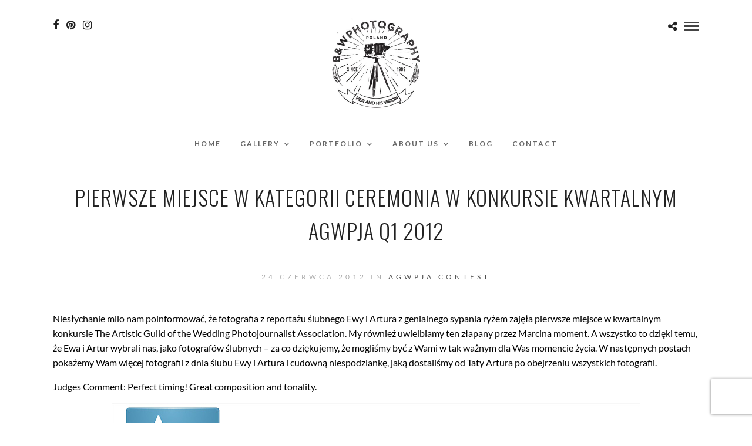

--- FILE ---
content_type: text/html; charset=UTF-8
request_url: https://bwphotography.pl/pierwsze-miejsce-w-kategorii-ceremonia-w-konkursie-kwartalnym-agwpja-q1-2012/
body_size: 15772
content:
<!DOCTYPE html>
<html lang="pl-PL"  data-menu="Lato">
<head>
<meta charset="UTF-8" />

<meta name="viewport" content="width=device-width, initial-scale=1, maximum-scale=1" />

<meta name="format-detection" content="telephone=no">

<link rel="profile" href="http://gmpg.org/xfn/11" />
<link rel="pingback" href="https://bwphotography.pl/xmlrpc.php" />

		<link rel="shortcut icon" href="https://bwphotography.pl/wp-content/uploads/2016/03/cropped-logo-1.jpg" />
 

<meta name='robots' content='index, follow, max-image-preview:large, max-snippet:-1, max-video-preview:-1' />

	<!-- This site is optimized with the Yoast SEO plugin v19.13 - https://yoast.com/wordpress/plugins/seo/ -->
	<title>PIERWSZE MIEJSCE W KATEGORII CEREMONIA W KONKURSIE KWARTALNYM AGWPJA Q1 2012 - Bwphotography</title>
	<link rel="canonical" href="https://bwphotography.pl/pierwsze-miejsce-w-kategorii-ceremonia-w-konkursie-kwartalnym-agwpja-q1-2012/" />
	<meta property="og:locale" content="pl_PL" />
	<meta property="og:type" content="article" />
	<meta property="og:title" content="PIERWSZE MIEJSCE W KATEGORII CEREMONIA W KONKURSIE KWARTALNYM AGWPJA Q1 2012 - Bwphotography" />
	<meta property="og:description" content="Niesłychanie milo nam poinformować, że fotografia z reportażu ślubnego Ewy i Artura z genialnego sypania ryżem zajęła pierwsze miejsce w kwartalnym konkursie The Artistic Guild of the Wedding Photojournalist Association. My również uwielbiamy ten złapany przez Marcina moment. A wszystko [&hellip;]" />
	<meta property="og:url" content="https://bwphotography.pl/pierwsze-miejsce-w-kategorii-ceremonia-w-konkursie-kwartalnym-agwpja-q1-2012/" />
	<meta property="og:site_name" content="Bwphotography" />
	<meta property="article:published_time" content="2012-06-24T12:06:27+00:00" />
	<meta property="article:modified_time" content="2016-03-16T19:47:31+00:00" />
	<meta property="og:image" content="http://www.bwphotography.pl/blog/wp-content/uploads/2012/06/1-miejsce-marcin-labedzki-agwpja.jpg" />
	<meta name="author" content="admin" />
	<meta name="twitter:card" content="summary_large_image" />
	<meta name="twitter:label1" content="Napisane przez" />
	<meta name="twitter:data1" content="admin" />
	<meta name="twitter:label2" content="Szacowany czas czytania" />
	<meta name="twitter:data2" content="1 minuta" />
	<script type="application/ld+json" class="yoast-schema-graph">{"@context":"https://schema.org","@graph":[{"@type":"Article","@id":"https://bwphotography.pl/pierwsze-miejsce-w-kategorii-ceremonia-w-konkursie-kwartalnym-agwpja-q1-2012/#article","isPartOf":{"@id":"https://bwphotography.pl/pierwsze-miejsce-w-kategorii-ceremonia-w-konkursie-kwartalnym-agwpja-q1-2012/"},"author":{"name":"admin","@id":"https://bwphotography.pl/#/schema/person/d87507254eb35795dbb02c27dcdb6e80"},"headline":"PIERWSZE MIEJSCE W KATEGORII CEREMONIA W KONKURSIE KWARTALNYM AGWPJA Q1 2012","datePublished":"2012-06-24T12:06:27+00:00","dateModified":"2016-03-16T19:47:31+00:00","mainEntityOfPage":{"@id":"https://bwphotography.pl/pierwsze-miejsce-w-kategorii-ceremonia-w-konkursie-kwartalnym-agwpja-q1-2012/"},"wordCount":125,"commentCount":2,"publisher":{"@id":"https://bwphotography.pl/#organization"},"image":{"@id":"https://bwphotography.pl/pierwsze-miejsce-w-kategorii-ceremonia-w-konkursie-kwartalnym-agwpja-q1-2012/#primaryimage"},"thumbnailUrl":"http://www.bwphotography.pl/blog/wp-content/uploads/2012/06/1-miejsce-marcin-labedzki-agwpja.jpg","keywords":["1 MIEJSCE","After-Wedding-Session","After-Wedding-Shoot","AGWPJA","Ania Łabędzka","Anna i Marcin Łabędzcy","artystyczna fotografia ślubna","artystyczny plener ślubny","B&amp;W wedding photography","Best Poland wedding photographer","best wedding photographer","ceremony","destination wedding","destination wedding photography","exclusive wedding photography","FIRST PLACE","fotografia ślubna","gdańsk","Gdańsk wedding","Gdansk wedding photographer","kreatywna fotografia ślubna","Marcin Łabędzki","najlepszy fotograf ślubny w Gdańsku","najlepszy fotograf ślubny w Sopocie","najlepszy fotograf ślubny wg agwpja","najlepszy ślubny fotograf w Polsce","najlepszy ślubny fotograf w Trójmieście","plener ślubny","plenery ślubne","Poland weddings","polish wedding","Polish wedding photographer","portrait wedding photo session","sesja kreatywna","the Artistic Guild of the Wedding Photojournalist Association","top wedding photographer","Wedding","wedding in Poland","wedding photography","wedding photography in Poland","wedding session","wedding shot","WPJA"],"articleSection":["AGWPJA","CONTEST"],"inLanguage":"pl-PL","potentialAction":[{"@type":"CommentAction","name":"Comment","target":["https://bwphotography.pl/pierwsze-miejsce-w-kategorii-ceremonia-w-konkursie-kwartalnym-agwpja-q1-2012/#respond"]}]},{"@type":"WebPage","@id":"https://bwphotography.pl/pierwsze-miejsce-w-kategorii-ceremonia-w-konkursie-kwartalnym-agwpja-q1-2012/","url":"https://bwphotography.pl/pierwsze-miejsce-w-kategorii-ceremonia-w-konkursie-kwartalnym-agwpja-q1-2012/","name":"PIERWSZE MIEJSCE W KATEGORII CEREMONIA W KONKURSIE KWARTALNYM AGWPJA Q1 2012 - Bwphotography","isPartOf":{"@id":"https://bwphotography.pl/#website"},"primaryImageOfPage":{"@id":"https://bwphotography.pl/pierwsze-miejsce-w-kategorii-ceremonia-w-konkursie-kwartalnym-agwpja-q1-2012/#primaryimage"},"image":{"@id":"https://bwphotography.pl/pierwsze-miejsce-w-kategorii-ceremonia-w-konkursie-kwartalnym-agwpja-q1-2012/#primaryimage"},"thumbnailUrl":"http://www.bwphotography.pl/blog/wp-content/uploads/2012/06/1-miejsce-marcin-labedzki-agwpja.jpg","datePublished":"2012-06-24T12:06:27+00:00","dateModified":"2016-03-16T19:47:31+00:00","breadcrumb":{"@id":"https://bwphotography.pl/pierwsze-miejsce-w-kategorii-ceremonia-w-konkursie-kwartalnym-agwpja-q1-2012/#breadcrumb"},"inLanguage":"pl-PL","potentialAction":[{"@type":"ReadAction","target":["https://bwphotography.pl/pierwsze-miejsce-w-kategorii-ceremonia-w-konkursie-kwartalnym-agwpja-q1-2012/"]}]},{"@type":"ImageObject","inLanguage":"pl-PL","@id":"https://bwphotography.pl/pierwsze-miejsce-w-kategorii-ceremonia-w-konkursie-kwartalnym-agwpja-q1-2012/#primaryimage","url":"http://www.bwphotography.pl/blog/wp-content/uploads/2012/06/1-miejsce-marcin-labedzki-agwpja.jpg","contentUrl":"http://www.bwphotography.pl/blog/wp-content/uploads/2012/06/1-miejsce-marcin-labedzki-agwpja.jpg"},{"@type":"BreadcrumbList","@id":"https://bwphotography.pl/pierwsze-miejsce-w-kategorii-ceremonia-w-konkursie-kwartalnym-agwpja-q1-2012/#breadcrumb","itemListElement":[{"@type":"ListItem","position":1,"name":"Strona główna","item":"https://bwphotography.pl/"},{"@type":"ListItem","position":2,"name":"PIERWSZE MIEJSCE W KATEGORII CEREMONIA W KONKURSIE KWARTALNYM AGWPJA Q1 2012"}]},{"@type":"WebSite","@id":"https://bwphotography.pl/#website","url":"https://bwphotography.pl/","name":"Bwphotography","description":"Fotografia Ślubna","publisher":{"@id":"https://bwphotography.pl/#organization"},"potentialAction":[{"@type":"SearchAction","target":{"@type":"EntryPoint","urlTemplate":"https://bwphotography.pl/?s={search_term_string}"},"query-input":"required name=search_term_string"}],"inLanguage":"pl-PL"},{"@type":"Organization","@id":"https://bwphotography.pl/#organization","name":"Bwphotography","url":"https://bwphotography.pl/","logo":{"@type":"ImageObject","inLanguage":"pl-PL","@id":"https://bwphotography.pl/#/schema/logo/image/","url":"https://bwphotography.pl/wp-content/uploads/2016/03/logo-1.jpg","contentUrl":"https://bwphotography.pl/wp-content/uploads/2016/03/logo-1.jpg","width":300,"height":310,"caption":"Bwphotography"},"image":{"@id":"https://bwphotography.pl/#/schema/logo/image/"}},{"@type":"Person","@id":"https://bwphotography.pl/#/schema/person/d87507254eb35795dbb02c27dcdb6e80","name":"admin","image":{"@type":"ImageObject","inLanguage":"pl-PL","@id":"https://bwphotography.pl/#/schema/person/image/","url":"https://secure.gravatar.com/avatar/581cafdf0f9e8d5f14bfb644bf3798005d4a4ecc8fd1f7c39648e21f5b0fe89a?s=96&d=mm&r=g","contentUrl":"https://secure.gravatar.com/avatar/581cafdf0f9e8d5f14bfb644bf3798005d4a4ecc8fd1f7c39648e21f5b0fe89a?s=96&d=mm&r=g","caption":"admin"},"url":"https://bwphotography.pl/author/admin/"}]}</script>
	<!-- / Yoast SEO plugin. -->


<link rel='dns-prefetch' href='//fonts.googleapis.com' />
<link rel="alternate" type="application/rss+xml" title="Bwphotography &raquo; Kanał z wpisami" href="https://bwphotography.pl/feed/" />
<link rel="alternate" type="application/rss+xml" title="Bwphotography &raquo; Kanał z komentarzami" href="https://bwphotography.pl/comments/feed/" />
<link rel="alternate" type="application/rss+xml" title="Bwphotography &raquo; PIERWSZE MIEJSCE W KATEGORII CEREMONIA W KONKURSIE KWARTALNYM AGWPJA Q1 2012 Kanał z komentarzami" href="https://bwphotography.pl/pierwsze-miejsce-w-kategorii-ceremonia-w-konkursie-kwartalnym-agwpja-q1-2012/feed/" />
<link rel="alternate" title="oEmbed (JSON)" type="application/json+oembed" href="https://bwphotography.pl/wp-json/oembed/1.0/embed?url=https%3A%2F%2Fbwphotography.pl%2Fpierwsze-miejsce-w-kategorii-ceremonia-w-konkursie-kwartalnym-agwpja-q1-2012%2F" />
<link rel="alternate" title="oEmbed (XML)" type="text/xml+oembed" href="https://bwphotography.pl/wp-json/oembed/1.0/embed?url=https%3A%2F%2Fbwphotography.pl%2Fpierwsze-miejsce-w-kategorii-ceremonia-w-konkursie-kwartalnym-agwpja-q1-2012%2F&#038;format=xml" />
<style id='wp-img-auto-sizes-contain-inline-css' type='text/css'>
img:is([sizes=auto i],[sizes^="auto," i]){contain-intrinsic-size:3000px 1500px}
/*# sourceURL=wp-img-auto-sizes-contain-inline-css */
</style>
<link rel='stylesheet' id='sgr-css' href='https://bwphotography.pl/wp-content/plugins/simple-google-recaptcha/sgr.css?ver=1736946378' type='text/css' media='all' />
<style id='wp-emoji-styles-inline-css' type='text/css'>

	img.wp-smiley, img.emoji {
		display: inline !important;
		border: none !important;
		box-shadow: none !important;
		height: 1em !important;
		width: 1em !important;
		margin: 0 0.07em !important;
		vertical-align: -0.1em !important;
		background: none !important;
		padding: 0 !important;
	}
/*# sourceURL=wp-emoji-styles-inline-css */
</style>
<style id='wp-block-library-inline-css' type='text/css'>
:root{--wp-block-synced-color:#7a00df;--wp-block-synced-color--rgb:122,0,223;--wp-bound-block-color:var(--wp-block-synced-color);--wp-editor-canvas-background:#ddd;--wp-admin-theme-color:#007cba;--wp-admin-theme-color--rgb:0,124,186;--wp-admin-theme-color-darker-10:#006ba1;--wp-admin-theme-color-darker-10--rgb:0,107,160.5;--wp-admin-theme-color-darker-20:#005a87;--wp-admin-theme-color-darker-20--rgb:0,90,135;--wp-admin-border-width-focus:2px}@media (min-resolution:192dpi){:root{--wp-admin-border-width-focus:1.5px}}.wp-element-button{cursor:pointer}:root .has-very-light-gray-background-color{background-color:#eee}:root .has-very-dark-gray-background-color{background-color:#313131}:root .has-very-light-gray-color{color:#eee}:root .has-very-dark-gray-color{color:#313131}:root .has-vivid-green-cyan-to-vivid-cyan-blue-gradient-background{background:linear-gradient(135deg,#00d084,#0693e3)}:root .has-purple-crush-gradient-background{background:linear-gradient(135deg,#34e2e4,#4721fb 50%,#ab1dfe)}:root .has-hazy-dawn-gradient-background{background:linear-gradient(135deg,#faaca8,#dad0ec)}:root .has-subdued-olive-gradient-background{background:linear-gradient(135deg,#fafae1,#67a671)}:root .has-atomic-cream-gradient-background{background:linear-gradient(135deg,#fdd79a,#004a59)}:root .has-nightshade-gradient-background{background:linear-gradient(135deg,#330968,#31cdcf)}:root .has-midnight-gradient-background{background:linear-gradient(135deg,#020381,#2874fc)}:root{--wp--preset--font-size--normal:16px;--wp--preset--font-size--huge:42px}.has-regular-font-size{font-size:1em}.has-larger-font-size{font-size:2.625em}.has-normal-font-size{font-size:var(--wp--preset--font-size--normal)}.has-huge-font-size{font-size:var(--wp--preset--font-size--huge)}.has-text-align-center{text-align:center}.has-text-align-left{text-align:left}.has-text-align-right{text-align:right}.has-fit-text{white-space:nowrap!important}#end-resizable-editor-section{display:none}.aligncenter{clear:both}.items-justified-left{justify-content:flex-start}.items-justified-center{justify-content:center}.items-justified-right{justify-content:flex-end}.items-justified-space-between{justify-content:space-between}.screen-reader-text{border:0;clip-path:inset(50%);height:1px;margin:-1px;overflow:hidden;padding:0;position:absolute;width:1px;word-wrap:normal!important}.screen-reader-text:focus{background-color:#ddd;clip-path:none;color:#444;display:block;font-size:1em;height:auto;left:5px;line-height:normal;padding:15px 23px 14px;text-decoration:none;top:5px;width:auto;z-index:100000}html :where(.has-border-color){border-style:solid}html :where([style*=border-top-color]){border-top-style:solid}html :where([style*=border-right-color]){border-right-style:solid}html :where([style*=border-bottom-color]){border-bottom-style:solid}html :where([style*=border-left-color]){border-left-style:solid}html :where([style*=border-width]){border-style:solid}html :where([style*=border-top-width]){border-top-style:solid}html :where([style*=border-right-width]){border-right-style:solid}html :where([style*=border-bottom-width]){border-bottom-style:solid}html :where([style*=border-left-width]){border-left-style:solid}html :where(img[class*=wp-image-]){height:auto;max-width:100%}:where(figure){margin:0 0 1em}html :where(.is-position-sticky){--wp-admin--admin-bar--position-offset:var(--wp-admin--admin-bar--height,0px)}@media screen and (max-width:600px){html :where(.is-position-sticky){--wp-admin--admin-bar--position-offset:0px}}

/*# sourceURL=wp-block-library-inline-css */
</style><style id='global-styles-inline-css' type='text/css'>
:root{--wp--preset--aspect-ratio--square: 1;--wp--preset--aspect-ratio--4-3: 4/3;--wp--preset--aspect-ratio--3-4: 3/4;--wp--preset--aspect-ratio--3-2: 3/2;--wp--preset--aspect-ratio--2-3: 2/3;--wp--preset--aspect-ratio--16-9: 16/9;--wp--preset--aspect-ratio--9-16: 9/16;--wp--preset--color--black: #000000;--wp--preset--color--cyan-bluish-gray: #abb8c3;--wp--preset--color--white: #ffffff;--wp--preset--color--pale-pink: #f78da7;--wp--preset--color--vivid-red: #cf2e2e;--wp--preset--color--luminous-vivid-orange: #ff6900;--wp--preset--color--luminous-vivid-amber: #fcb900;--wp--preset--color--light-green-cyan: #7bdcb5;--wp--preset--color--vivid-green-cyan: #00d084;--wp--preset--color--pale-cyan-blue: #8ed1fc;--wp--preset--color--vivid-cyan-blue: #0693e3;--wp--preset--color--vivid-purple: #9b51e0;--wp--preset--gradient--vivid-cyan-blue-to-vivid-purple: linear-gradient(135deg,rgb(6,147,227) 0%,rgb(155,81,224) 100%);--wp--preset--gradient--light-green-cyan-to-vivid-green-cyan: linear-gradient(135deg,rgb(122,220,180) 0%,rgb(0,208,130) 100%);--wp--preset--gradient--luminous-vivid-amber-to-luminous-vivid-orange: linear-gradient(135deg,rgb(252,185,0) 0%,rgb(255,105,0) 100%);--wp--preset--gradient--luminous-vivid-orange-to-vivid-red: linear-gradient(135deg,rgb(255,105,0) 0%,rgb(207,46,46) 100%);--wp--preset--gradient--very-light-gray-to-cyan-bluish-gray: linear-gradient(135deg,rgb(238,238,238) 0%,rgb(169,184,195) 100%);--wp--preset--gradient--cool-to-warm-spectrum: linear-gradient(135deg,rgb(74,234,220) 0%,rgb(151,120,209) 20%,rgb(207,42,186) 40%,rgb(238,44,130) 60%,rgb(251,105,98) 80%,rgb(254,248,76) 100%);--wp--preset--gradient--blush-light-purple: linear-gradient(135deg,rgb(255,206,236) 0%,rgb(152,150,240) 100%);--wp--preset--gradient--blush-bordeaux: linear-gradient(135deg,rgb(254,205,165) 0%,rgb(254,45,45) 50%,rgb(107,0,62) 100%);--wp--preset--gradient--luminous-dusk: linear-gradient(135deg,rgb(255,203,112) 0%,rgb(199,81,192) 50%,rgb(65,88,208) 100%);--wp--preset--gradient--pale-ocean: linear-gradient(135deg,rgb(255,245,203) 0%,rgb(182,227,212) 50%,rgb(51,167,181) 100%);--wp--preset--gradient--electric-grass: linear-gradient(135deg,rgb(202,248,128) 0%,rgb(113,206,126) 100%);--wp--preset--gradient--midnight: linear-gradient(135deg,rgb(2,3,129) 0%,rgb(40,116,252) 100%);--wp--preset--font-size--small: 13px;--wp--preset--font-size--medium: 20px;--wp--preset--font-size--large: 36px;--wp--preset--font-size--x-large: 42px;--wp--preset--spacing--20: 0.44rem;--wp--preset--spacing--30: 0.67rem;--wp--preset--spacing--40: 1rem;--wp--preset--spacing--50: 1.5rem;--wp--preset--spacing--60: 2.25rem;--wp--preset--spacing--70: 3.38rem;--wp--preset--spacing--80: 5.06rem;--wp--preset--shadow--natural: 6px 6px 9px rgba(0, 0, 0, 0.2);--wp--preset--shadow--deep: 12px 12px 50px rgba(0, 0, 0, 0.4);--wp--preset--shadow--sharp: 6px 6px 0px rgba(0, 0, 0, 0.2);--wp--preset--shadow--outlined: 6px 6px 0px -3px rgb(255, 255, 255), 6px 6px rgb(0, 0, 0);--wp--preset--shadow--crisp: 6px 6px 0px rgb(0, 0, 0);}:where(.is-layout-flex){gap: 0.5em;}:where(.is-layout-grid){gap: 0.5em;}body .is-layout-flex{display: flex;}.is-layout-flex{flex-wrap: wrap;align-items: center;}.is-layout-flex > :is(*, div){margin: 0;}body .is-layout-grid{display: grid;}.is-layout-grid > :is(*, div){margin: 0;}:where(.wp-block-columns.is-layout-flex){gap: 2em;}:where(.wp-block-columns.is-layout-grid){gap: 2em;}:where(.wp-block-post-template.is-layout-flex){gap: 1.25em;}:where(.wp-block-post-template.is-layout-grid){gap: 1.25em;}.has-black-color{color: var(--wp--preset--color--black) !important;}.has-cyan-bluish-gray-color{color: var(--wp--preset--color--cyan-bluish-gray) !important;}.has-white-color{color: var(--wp--preset--color--white) !important;}.has-pale-pink-color{color: var(--wp--preset--color--pale-pink) !important;}.has-vivid-red-color{color: var(--wp--preset--color--vivid-red) !important;}.has-luminous-vivid-orange-color{color: var(--wp--preset--color--luminous-vivid-orange) !important;}.has-luminous-vivid-amber-color{color: var(--wp--preset--color--luminous-vivid-amber) !important;}.has-light-green-cyan-color{color: var(--wp--preset--color--light-green-cyan) !important;}.has-vivid-green-cyan-color{color: var(--wp--preset--color--vivid-green-cyan) !important;}.has-pale-cyan-blue-color{color: var(--wp--preset--color--pale-cyan-blue) !important;}.has-vivid-cyan-blue-color{color: var(--wp--preset--color--vivid-cyan-blue) !important;}.has-vivid-purple-color{color: var(--wp--preset--color--vivid-purple) !important;}.has-black-background-color{background-color: var(--wp--preset--color--black) !important;}.has-cyan-bluish-gray-background-color{background-color: var(--wp--preset--color--cyan-bluish-gray) !important;}.has-white-background-color{background-color: var(--wp--preset--color--white) !important;}.has-pale-pink-background-color{background-color: var(--wp--preset--color--pale-pink) !important;}.has-vivid-red-background-color{background-color: var(--wp--preset--color--vivid-red) !important;}.has-luminous-vivid-orange-background-color{background-color: var(--wp--preset--color--luminous-vivid-orange) !important;}.has-luminous-vivid-amber-background-color{background-color: var(--wp--preset--color--luminous-vivid-amber) !important;}.has-light-green-cyan-background-color{background-color: var(--wp--preset--color--light-green-cyan) !important;}.has-vivid-green-cyan-background-color{background-color: var(--wp--preset--color--vivid-green-cyan) !important;}.has-pale-cyan-blue-background-color{background-color: var(--wp--preset--color--pale-cyan-blue) !important;}.has-vivid-cyan-blue-background-color{background-color: var(--wp--preset--color--vivid-cyan-blue) !important;}.has-vivid-purple-background-color{background-color: var(--wp--preset--color--vivid-purple) !important;}.has-black-border-color{border-color: var(--wp--preset--color--black) !important;}.has-cyan-bluish-gray-border-color{border-color: var(--wp--preset--color--cyan-bluish-gray) !important;}.has-white-border-color{border-color: var(--wp--preset--color--white) !important;}.has-pale-pink-border-color{border-color: var(--wp--preset--color--pale-pink) !important;}.has-vivid-red-border-color{border-color: var(--wp--preset--color--vivid-red) !important;}.has-luminous-vivid-orange-border-color{border-color: var(--wp--preset--color--luminous-vivid-orange) !important;}.has-luminous-vivid-amber-border-color{border-color: var(--wp--preset--color--luminous-vivid-amber) !important;}.has-light-green-cyan-border-color{border-color: var(--wp--preset--color--light-green-cyan) !important;}.has-vivid-green-cyan-border-color{border-color: var(--wp--preset--color--vivid-green-cyan) !important;}.has-pale-cyan-blue-border-color{border-color: var(--wp--preset--color--pale-cyan-blue) !important;}.has-vivid-cyan-blue-border-color{border-color: var(--wp--preset--color--vivid-cyan-blue) !important;}.has-vivid-purple-border-color{border-color: var(--wp--preset--color--vivid-purple) !important;}.has-vivid-cyan-blue-to-vivid-purple-gradient-background{background: var(--wp--preset--gradient--vivid-cyan-blue-to-vivid-purple) !important;}.has-light-green-cyan-to-vivid-green-cyan-gradient-background{background: var(--wp--preset--gradient--light-green-cyan-to-vivid-green-cyan) !important;}.has-luminous-vivid-amber-to-luminous-vivid-orange-gradient-background{background: var(--wp--preset--gradient--luminous-vivid-amber-to-luminous-vivid-orange) !important;}.has-luminous-vivid-orange-to-vivid-red-gradient-background{background: var(--wp--preset--gradient--luminous-vivid-orange-to-vivid-red) !important;}.has-very-light-gray-to-cyan-bluish-gray-gradient-background{background: var(--wp--preset--gradient--very-light-gray-to-cyan-bluish-gray) !important;}.has-cool-to-warm-spectrum-gradient-background{background: var(--wp--preset--gradient--cool-to-warm-spectrum) !important;}.has-blush-light-purple-gradient-background{background: var(--wp--preset--gradient--blush-light-purple) !important;}.has-blush-bordeaux-gradient-background{background: var(--wp--preset--gradient--blush-bordeaux) !important;}.has-luminous-dusk-gradient-background{background: var(--wp--preset--gradient--luminous-dusk) !important;}.has-pale-ocean-gradient-background{background: var(--wp--preset--gradient--pale-ocean) !important;}.has-electric-grass-gradient-background{background: var(--wp--preset--gradient--electric-grass) !important;}.has-midnight-gradient-background{background: var(--wp--preset--gradient--midnight) !important;}.has-small-font-size{font-size: var(--wp--preset--font-size--small) !important;}.has-medium-font-size{font-size: var(--wp--preset--font-size--medium) !important;}.has-large-font-size{font-size: var(--wp--preset--font-size--large) !important;}.has-x-large-font-size{font-size: var(--wp--preset--font-size--x-large) !important;}
/*# sourceURL=global-styles-inline-css */
</style>

<style id='classic-theme-styles-inline-css' type='text/css'>
/*! This file is auto-generated */
.wp-block-button__link{color:#fff;background-color:#32373c;border-radius:9999px;box-shadow:none;text-decoration:none;padding:calc(.667em + 2px) calc(1.333em + 2px);font-size:1.125em}.wp-block-file__button{background:#32373c;color:#fff;text-decoration:none}
/*# sourceURL=/wp-includes/css/classic-themes.min.css */
</style>
<link rel='stylesheet' id='reset-css-css' href='https://bwphotography.pl/wp-content/themes/photome/css/reset.css?ver=6.9' type='text/css' media='all' />
<link rel='stylesheet' id='wordpress-css-css' href='https://bwphotography.pl/wp-content/themes/photome/css/wordpress.css?ver=6.9' type='text/css' media='all' />
<link rel='stylesheet' id='animation.css-css' href='https://bwphotography.pl/wp-content/themes/photome/css/animation.css?ver=6.9' type='text/css' media='all' />
<link rel='stylesheet' id='magnific-popup-css' href='https://bwphotography.pl/wp-content/themes/photome/css/magnific-popup.css?ver=6.9' type='text/css' media='all' />
<link rel='stylesheet' id='jquery-ui-css-css' href='https://bwphotography.pl/wp-content/themes/photome/css/jqueryui/custom.css?ver=6.9' type='text/css' media='all' />
<link rel='stylesheet' id='mediaelement-css' href='https://bwphotography.pl/wp-includes/js/mediaelement/mediaelementplayer-legacy.min.css?ver=4.2.17' type='text/css' media='all' />
<link rel='stylesheet' id='flexslider-css' href='https://bwphotography.pl/wp-content/themes/photome/js/flexslider/flexslider.css?ver=6.9' type='text/css' media='all' />
<link rel='stylesheet' id='tooltipster-css' href='https://bwphotography.pl/wp-content/themes/photome/css/tooltipster.css?ver=6.9' type='text/css' media='all' />
<link rel='stylesheet' id='odometer-theme-css' href='https://bwphotography.pl/wp-content/themes/photome/css/odometer-theme-minimal.css?ver=6.9' type='text/css' media='all' />
<link rel='stylesheet' id='hw-parallax.css-css' href='https://bwphotography.pl/wp-content/themes/photome/css/hw-parallax.css?ver=6.9' type='text/css' media='all' />
<link rel='stylesheet' id='screen.css-css' href='https://bwphotography.pl/wp-content/themes/photome/css/screen.css?ver=6.9' type='text/css' media='all' />
<link rel='stylesheet' id='fontawesome-css' href='https://bwphotography.pl/wp-content/themes/photome/css/font-awesome.min.css?ver=6.9' type='text/css' media='all' />
<link rel='stylesheet' id='custom_css-css' href='https://bwphotography.pl/wp-content/themes/photome/templates/custom-css.php?ver=6.9' type='text/css' media='all' />
<link rel='stylesheet' id='child_theme-css' href='https://bwphotography.pl/wp-content/themes/photome/style.css?ver=6.9' type='text/css' media='all' />
<link rel='stylesheet' id='google_font0-css' href='https://fonts.googleapis.com/css?family=Lato%3A300%2C+400%2C700%2C400italic&#038;subset=latin%2Ccyrillic-ext%2Cgreek-ext%2Ccyrillic&#038;ver=6.9' type='text/css' media='all' />
<link rel='stylesheet' id='google_font1-css' href='https://fonts.googleapis.com/css?family=Oswald%3A300%2C+400%2C700%2C400italic&#038;subset=latin%2Ccyrillic-ext%2Cgreek-ext%2Ccyrillic&#038;ver=6.9' type='text/css' media='all' />
<link rel='stylesheet' id='meks_instagram-widget-styles-css' href='https://bwphotography.pl/wp-content/plugins/meks-easy-instagram-widget/css/widget.css?ver=6.9' type='text/css' media='all' />
<link rel='stylesheet' id='responsive-css' href='https://bwphotography.pl/wp-content/themes/photome/css/grid.css?ver=6.9' type='text/css' media='all' />
<link rel='stylesheet' id='kirki-styles-global-css' href='https://bwphotography.pl/wp-content/themes/photome/modules/kirki/assets/css/kirki-styles.css?ver=3.0.21' type='text/css' media='all' />
<style id='kirki-styles-global-inline-css' type='text/css'>
@font-face {
  font-family: 'Lato';
  font-style: normal;
  font-weight: 400;
  src: url(https://fonts.gstatic.com/s/lato/v24/S6uyw4BMUTPHjx4wWw.ttf) format('truetype');
}
@font-face {
  font-family: 'Oswald';
  font-style: normal;
  font-weight: 400;
  src: url(https://fonts.gstatic.com/s/oswald/v53/TK3_WkUHHAIjg75cFRf3bXL8LICs1_FvsUZiYA.ttf) format('truetype');
}

body, input[type=text], input[type=email], input[type=url], input[type=password], textarea, input[type=tel]{font-family:Lato, Helvetica, Arial, sans-serif;}body{font-size:16px;}h1, h2, h3, h4, h5, h6, h7, input[type=submit], input[type=button], a.button, .button, .post_quote_title, label, .portfolio_filter_dropdown, .woocommerce ul.products li.product .button, .woocommerce ul.products li.product a.add_to_cart_button.loading, .woocommerce-page ul.products li.product a.add_to_cart_button.loading, .woocommerce ul.products li.product a.add_to_cart_button:hover, .woocommerce-page ul.products li.product a.add_to_cart_button:hover, .woocommerce #page_content_wrapper a.button, .woocommerce button.button, .woocommerce input.button, .woocommerce #respond input#submit, .woocommerce #content input.button, .woocommerce-page #page_content_wrapper a.button, .woocommerce-page button.button, .woocommerce-page input.button, .woocommerce-page #respond input#submit, .woocommerce-page #content input.button, .woocommerce-page button.button:hover, .woocommerce-page input.button:hover, .woocommerce-page input.button:active, .woocommerce #page_content_wrapper a.button, .woocommerce-page #page_content_wrapper a.button, .woocommerce.columns-4 ul.products li.product a.add_to_cart_button, .woocommerce.columns-4 ul.products li.product a.add_to_cart_button:hover, strong[itemprop="author"], #page_content_wrapper .posts.blog li a, .page_content_wrapper .posts.blog li a{font-family:Oswald, Helvetica, Arial, sans-serif;}h1, h2, h3, h4, h5, h6, h7{font-weight:300;}h1{font-size:34px;}h2{font-size:30px;}h3{font-size:26px;}h4{font-size:22px;}h5{font-size:18px;}h6{font-size:16px;}body, #wrapper, #page_content_wrapper.fixed, #page_content_wrapper .sidebar .content .sidebar_widget li h2.widgettitle span, h2.widgettitle span, #gallery_lightbox h2, .slider_wrapper .gallery_image_caption h2, #body_loading_screen, h3#reply-title span{background-color:#ffffff;}body, .pagination a, #gallery_lightbox h2, .slider_wrapper .gallery_image_caption h2, .post_info a{color:#000000;}::selection{background-color:#000000;}a{color:#222222;}a:hover, a:active, .post_info_comment a i{color:#999999;}h1, h2, h3, h4, h5, pre, code, tt, blockquote, .post_header h5 a, .post_header h3 a, .post_header.grid h6 a, .post_header.fullwidth h4 a, .post_header h5 a, blockquote, .site_loading_logo_item i{color:#222222;}#social_share_wrapper, hr, #social_share_wrapper, .post.type-post, #page_content_wrapper .sidebar .content .sidebar_widget li h2.widgettitle, h2.widgettitle, h5.widgettitle, .comment .right, .widget_tag_cloud div a, .meta-tags a, .tag_cloud a, #footer, #post_more_wrapper, .woocommerce ul.products li.product, .woocommerce-page ul.products li.product, .woocommerce ul.products li.product .price, .woocommerce-page ul.products li.product .price, #page_content_wrapper .inner .sidebar_content, #page_caption, #page_content_wrapper .inner .sidebar_content.left_sidebar, .ajax_close, .ajax_next, .ajax_prev, .portfolio_next, .portfolio_prev, .portfolio_next_prev_wrapper.video .portfolio_prev, .portfolio_next_prev_wrapper.video .portfolio_next, .separated, .blog_next_prev_wrapper, #post_more_wrapper h5, #ajax_portfolio_wrapper.hidding, #ajax_portfolio_wrapper.visible, .tabs.vertical .ui-tabs-panel, .woocommerce div.product .woocommerce-tabs ul.tabs li, .woocommerce #content div.product .woocommerce-tabs ul.tabs li, .woocommerce-page div.product .woocommerce-tabs ul.tabs li, .woocommerce-page #content div.product .woocommerce-tabs ul.tabs li, .woocommerce div.product .woocommerce-tabs .panel, .woocommerce-page div.product .woocommerce-tabs .panel, .woocommerce #content div.product .woocommerce-tabs .panel, .woocommerce-page #content div.product .woocommerce-tabs .panel, .woocommerce table.shop_table, .woocommerce-page table.shop_table, table tr td, .woocommerce .cart-collaterals .cart_totals, .woocommerce-page .cart-collaterals .cart_totals, .woocommerce .cart-collaterals .shipping_calculator, .woocommerce-page .cart-collaterals .shipping_calculator, .woocommerce .cart-collaterals .cart_totals tr td, .woocommerce .cart-collaterals .cart_totals tr th, .woocommerce-page .cart-collaterals .cart_totals tr td, .woocommerce-page .cart-collaterals .cart_totals tr th, table tr th, .woocommerce #payment, .woocommerce-page #payment, .woocommerce #payment ul.payment_methods li, .woocommerce-page #payment ul.payment_methods li, .woocommerce #payment div.form-row, .woocommerce-page #payment div.form-row, .ui-tabs li:first-child, .ui-tabs .ui-tabs-nav li, .ui-tabs.vertical .ui-tabs-nav li, .ui-tabs.vertical.right .ui-tabs-nav li.ui-state-active, .ui-tabs.vertical .ui-tabs-nav li:last-child, #page_content_wrapper .inner .sidebar_wrapper ul.sidebar_widget li.widget_nav_menu ul.menu li.current-menu-item a, .page_content_wrapper .inner .sidebar_wrapper ul.sidebar_widget li.widget_nav_menu ul.menu li.current-menu-item a, .pricing_wrapper, .pricing_wrapper li, .ui-accordion .ui-accordion-header, .ui-accordion .ui-accordion-content, #page_content_wrapper .sidebar .content .sidebar_widget li h2.widgettitle:before, h2.widgettitle:before, #autocomplete, .page_tagline, .ppb_blog_minimal .one_third_bg, .portfolio_desc.wide{border-color:#e1e1e1;}input[type=text], input[type=password], input[type=email], input[type=url], textarea, input[type=tel]{background-color:#ffffff;color:#000;border-color:#e1e1e1;}input[type=text]:focus, input[type=password]:focus, input[type=email]:focus, input[type=url]:focus, textarea:focus, input[type=tel]:focus{border-color:#000000;}input[type=submit], input[type=button], a.button, .button, .woocommerce .page_slider a.button, a.button.fullwidth, .woocommerce-page div.product form.cart .button, .woocommerce #respond input#submit.alt, .woocommerce a.button.alt, .woocommerce button.button.alt, .woocommerce input.button.alt{font-family:Oswald, Helvetica, Arial, sans-serif;}input[type=submit], input[type=button], a.button, .button, .pagination span, .pagination a:hover, .woocommerce .footer_bar .button, .woocommerce .footer_bar .button:hover, .woocommerce-page div.product form.cart .button, .woocommerce #respond input#submit.alt, .woocommerce a.button.alt, .woocommerce button.button.alt, .woocommerce input.button.alt{background-color:#888888;}.pagination span, .pagination a:hover{border-color:#888888;}input[type=submit], input[type=button], a.button, .button, .pagination a:hover, .woocommerce .footer_bar .button , .woocommerce .footer_bar .button:hover, .woocommerce-page div.product form.cart .button, .woocommerce #respond input#submit.alt, .woocommerce a.button.alt, .woocommerce button.button.alt, .woocommerce input.button.alt{color:#ffffff;border-color:#888888;}.frame_top, .frame_bottom, .frame_left, .frame_right{background:#ffffff;}#menu_wrapper .nav ul li a, #menu_wrapper div .nav li > a{font-family:Lato, Helvetica, Arial, sans-serif;font-size:12px;font-weight:600;letter-spacing:2px;text-transform:uppercase;color:#666666;}#menu_wrapper .nav ul li a.hover, #menu_wrapper .nav ul li a:hover, #menu_wrapper div .nav li a.hover, #menu_wrapper div .nav li a:hover{color:#222222;}#menu_wrapper div .nav > li.current-menu-item > a, #menu_wrapper div .nav > li.current-menu-parent > a, #menu_wrapper div .nav > li.current-menu-ancestor > a, #menu_wrapper div .nav li ul li.current-menu-item a, #menu_wrapper div .nav li.current-menu-parent ul li.current-menu-item a{color:#222222;}.top_bar{border-color:#e1e1e1;background-color:#ffffff;}#menu_wrapper .nav ul li ul li a, #menu_wrapper div .nav li ul li a, #menu_wrapper div .nav li.current-menu-parent ul li a{font-size:11px;font-weight:600;letter-spacing:2px;text-transform:uppercase;color:#888888;}.mobile_main_nav li a:hover, .mobile_main_nav li a:active, #sub_menu li a:hover, #sub_menu li a:active, .mobile_menu_wrapper .sidebar_wrapper h2.widgettitle{color:#222222;}#menu_wrapper .nav ul li ul li a:hover, #menu_wrapper div .nav li ul li a:hover, #menu_wrapper div .nav li.current-menu-parent ul li a:hover, #menu_wrapper .nav ul li.megamenu ul li ul li a:hover, #menu_wrapper div .nav li.megamenu ul li ul li a:hover, #menu_wrapper .nav ul li.megamenu ul li ul li a:active, #menu_wrapper div .nav li.megamenu ul li ul li a:active{background:#f9f9f9;}#menu_wrapper .nav ul li ul, #menu_wrapper div .nav li ul{background:#ffffff;border-color:#e1e1e1;}#menu_wrapper div .nav li.megamenu ul li > a, #menu_wrapper div .nav li.megamenu ul li > a:hover, #menu_wrapper div .nav li.megamenu ul li > a:active{color:#444444;}#menu_wrapper div .nav li.megamenu ul li{border-color:#eeeeee;}.above_top_bar{background:#222222;}#top_menu li a, .top_contact_info, .top_contact_info i, .top_contact_info a, .top_contact_info a:hover, .top_contact_info a:active{color:#ffffff;}.mobile_menu_wrapper #searchform{background:#ebebeb;}.mobile_menu_wrapper #searchform input[type=text], .mobile_menu_wrapper #searchform button i{color:#222222;}.mobile_main_nav li a, #sub_menu li a{font-family:Lato, Helvetica, Arial, sans-serif;font-size:13px;text-transform:uppercase;letter-spacing:2px;}.mobile_main_nav li a, #sub_menu li a, .mobile_menu_wrapper .sidebar_wrapper a, .mobile_menu_wrapper .sidebar_wrapper, #close_mobile_menu i{color:#666666;}#page_caption{background-color:#ffffff;padding-top:80px;padding-bottom:80px;}#page_caption h1, .ppb_title{font-size:48px;}#page_caption h1, .ppb_title, .post_caption h1{font-weight:300;text-transform:uppercase;letter-spacing:1px;color:#222222;}#page_caption.hasbg{height:70vh;}h2.ppb_title{font-size:42px;text-transform:uppercase;}.page_tagline, .ppb_subtitle, .post_header .post_detail, .recent_post_detail, .post_detail, .thumb_content span, .portfolio_desc .portfolio_excerpt, .testimonial_customer_position, .testimonial_customer_company{color:#999999;}.page_tagline, .post_header .post_detail, .recent_post_detail, .post_detail, .thumb_content span, .portfolio_desc .portfolio_excerpt, .testimonial_customer_position, .testimonial_customer_company{font-size:13px;}.page_tagline{font-weight:400;}.post_header .post_detail, .recent_post_detail, .post_detail, .thumb_content span, .portfolio_desc .portfolio_excerpt, .testimonial_customer_position, .testimonial_customer_company{letter-spacing:2px;text-transform:uppercase;}#page_content_wrapper .sidebar .content .sidebar_widget li h2.widgettitle, h2.widgettitle, h5.widgettitle{font-family:Oswald, Helvetica, Arial, sans-serif;font-size:13px;font-weight:400;letter-spacing:2px;text-transform:uppercase;color:#222222;}#page_content_wrapper .inner .sidebar_wrapper .sidebar .content, .page_content_wrapper .inner .sidebar_wrapper .sidebar .content{color:#444444;}#page_content_wrapper .inner .sidebar_wrapper a, .page_content_wrapper .inner .sidebar_wrapper a{color:#222222;}#page_content_wrapper .inner .sidebar_wrapper a:hover, #page_content_wrapper .inner .sidebar_wrapper a:active, .page_content_wrapper .inner .sidebar_wrapper a:hover, .page_content_wrapper .inner .sidebar_wrapper a:active{color:#999999;}#footer, #copyright{color:#000000;}#copyright a, #copyright a:active, #footer a, #footer a:active, #footer_menu li a, #footer_menu li a:active{color:#000000;}#copyright a:hover, #footer a:hover, .social_wrapper ul li a:hover, #footer_menu li a:hover{color:#000000;}.footer_bar_wrapper, .footer_bar{border-color:#e1e1e1;}.footer_bar_wrapper .social_wrapper ul li a{color:#000000;}
/*# sourceURL=kirki-styles-global-inline-css */
</style>
<script type="text/javascript" id="sgr-js-extra">
/* <![CDATA[ */
var sgr = {"sgr_site_key":"6LegMokjAAAAAHHktQtJAnUg_hjGT0u1YwAlJTAX"};
//# sourceURL=sgr-js-extra
/* ]]> */
</script>
<script type="text/javascript" src="https://bwphotography.pl/wp-content/plugins/simple-google-recaptcha/sgr.js?ver=1736946378" id="sgr-js"></script>
<script type="text/javascript" src="https://bwphotography.pl/wp-includes/js/jquery/jquery.min.js?ver=3.7.1" id="jquery-core-js"></script>
<script type="text/javascript" src="https://bwphotography.pl/wp-includes/js/jquery/jquery-migrate.min.js?ver=3.4.1" id="jquery-migrate-js"></script>
<link rel="https://api.w.org/" href="https://bwphotography.pl/wp-json/" /><link rel="alternate" title="JSON" type="application/json" href="https://bwphotography.pl/wp-json/wp/v2/posts/8335" /><link rel="EditURI" type="application/rsd+xml" title="RSD" href="https://bwphotography.pl/xmlrpc.php?rsd" />
<meta name="generator" content="WordPress 6.9" />
<link rel='shortlink' href='https://bwphotography.pl/?p=8335' />
<style type="text/css">.recentcomments a{display:inline !important;padding:0 !important;margin:0 !important;}</style><meta name="generator" content="Powered by Slider Revolution 6.6.5 - responsive, Mobile-Friendly Slider Plugin for WordPress with comfortable drag and drop interface." />
<link rel="icon" href="https://bwphotography.pl/wp-content/uploads/2016/03/cropped-logo-1-32x32.jpg" sizes="32x32" />
<link rel="icon" href="https://bwphotography.pl/wp-content/uploads/2016/03/cropped-logo-1-192x192.jpg" sizes="192x192" />
<link rel="apple-touch-icon" href="https://bwphotography.pl/wp-content/uploads/2016/03/cropped-logo-1-180x180.jpg" />
<meta name="msapplication-TileImage" content="https://bwphotography.pl/wp-content/uploads/2016/03/cropped-logo-1-270x270.jpg" />
<script>function setREVStartSize(e){
			//window.requestAnimationFrame(function() {
				window.RSIW = window.RSIW===undefined ? window.innerWidth : window.RSIW;
				window.RSIH = window.RSIH===undefined ? window.innerHeight : window.RSIH;
				try {
					var pw = document.getElementById(e.c).parentNode.offsetWidth,
						newh;
					pw = pw===0 || isNaN(pw) || (e.l=="fullwidth" || e.layout=="fullwidth") ? window.RSIW : pw;
					e.tabw = e.tabw===undefined ? 0 : parseInt(e.tabw);
					e.thumbw = e.thumbw===undefined ? 0 : parseInt(e.thumbw);
					e.tabh = e.tabh===undefined ? 0 : parseInt(e.tabh);
					e.thumbh = e.thumbh===undefined ? 0 : parseInt(e.thumbh);
					e.tabhide = e.tabhide===undefined ? 0 : parseInt(e.tabhide);
					e.thumbhide = e.thumbhide===undefined ? 0 : parseInt(e.thumbhide);
					e.mh = e.mh===undefined || e.mh=="" || e.mh==="auto" ? 0 : parseInt(e.mh,0);
					if(e.layout==="fullscreen" || e.l==="fullscreen")
						newh = Math.max(e.mh,window.RSIH);
					else{
						e.gw = Array.isArray(e.gw) ? e.gw : [e.gw];
						for (var i in e.rl) if (e.gw[i]===undefined || e.gw[i]===0) e.gw[i] = e.gw[i-1];
						e.gh = e.el===undefined || e.el==="" || (Array.isArray(e.el) && e.el.length==0)? e.gh : e.el;
						e.gh = Array.isArray(e.gh) ? e.gh : [e.gh];
						for (var i in e.rl) if (e.gh[i]===undefined || e.gh[i]===0) e.gh[i] = e.gh[i-1];
											
						var nl = new Array(e.rl.length),
							ix = 0,
							sl;
						e.tabw = e.tabhide>=pw ? 0 : e.tabw;
						e.thumbw = e.thumbhide>=pw ? 0 : e.thumbw;
						e.tabh = e.tabhide>=pw ? 0 : e.tabh;
						e.thumbh = e.thumbhide>=pw ? 0 : e.thumbh;
						for (var i in e.rl) nl[i] = e.rl[i]<window.RSIW ? 0 : e.rl[i];
						sl = nl[0];
						for (var i in nl) if (sl>nl[i] && nl[i]>0) { sl = nl[i]; ix=i;}
						var m = pw>(e.gw[ix]+e.tabw+e.thumbw) ? 1 : (pw-(e.tabw+e.thumbw)) / (e.gw[ix]);
						newh =  (e.gh[ix] * m) + (e.tabh + e.thumbh);
					}
					var el = document.getElementById(e.c);
					if (el!==null && el) el.style.height = newh+"px";
					el = document.getElementById(e.c+"_wrapper");
					if (el!==null && el) {
						el.style.height = newh+"px";
						el.style.display = "block";
					}
				} catch(e){
					console.log("Failure at Presize of Slider:" + e)
				}
			//});
		  };</script>
<link rel='stylesheet' id='rs-plugin-settings-css' href='https://bwphotography.pl/wp-content/plugins/revslider/public/assets/css/rs6.css?ver=6.6.5' type='text/css' media='all' />
<style id='rs-plugin-settings-inline-css' type='text/css'>
#rs-demo-id {}
/*# sourceURL=rs-plugin-settings-inline-css */
</style>
</head>

<body class="wp-singular post-template-default single single-post postid-8335 single-format-standard wp-theme-photome">

		<input type="hidden" id="pp_menu_layout" name="pp_menu_layout" value="Lato"/>
	<input type="hidden" id="pp_enable_right_click" name="pp_enable_right_click" value=""/>
	<input type="hidden" id="pp_enable_dragging" name="pp_enable_dragging" value=""/>
	<input type="hidden" id="pp_image_path" name="pp_image_path" value="https://bwphotography.pl/wp-content/themes/photome/images/"/>
	<input type="hidden" id="pp_homepage_url" name="pp_homepage_url" value="https://bwphotography.pl"/>
	<input type="hidden" id="pp_ajax_search" name="pp_ajax_search" value="1"/>
	<input type="hidden" id="pp_fixed_menu" name="pp_fixed_menu" value=""/>
	<input type="hidden" id="pp_topbar" name="pp_topbar" value=""/>
	<input type="hidden" id="post_client_column" name="post_client_column" value="4"/>
	<input type="hidden" id="pp_back" name="pp_back" value="Back"/>
	<input type="hidden" id="pp_page_title_img_blur" name="pp_page_title_img_blur" value="1"/>
	<input type="hidden" id="tg_portfolio_filterable_link" name="tg_portfolio_filterable_link" value=""/>
	<input type="hidden" id="tg_flow_enable_reflection" name="tg_flow_enable_reflection" value="1"/>
	
		<input type="hidden" id="pp_footer_style" name="pp_footer_style" value="4"/>
	
	<!-- Begin mobile menu -->
	<div class="mobile_menu_wrapper">
		<a id="close_mobile_menu" href="javascript:;"><i class="fa fa-close"></i></a>
		
		    	<form role="search" method="get" name="searchform" id="searchform" action="https://bwphotography.pl/">
    	    <div>
    	    	<input type="text" value="" name="s" id="s" autocomplete="off" placeholder="Search..."/>
    	    	<button>
    	        	<i class="fa fa-search"></i>
    	        </button>
    	    </div>
    	    <div id="autocomplete"></div>
    	</form>
    	    	
    	    	
    	    	
	    <div class="menu-nawigacja-container"><ul id="mobile_main_menu" class="mobile_main_nav"><li id="menu-item-12" class="menu-item menu-item-type-post_type menu-item-object-page menu-item-home menu-item-12"><a href="https://bwphotography.pl/">Home</a></li>
<li id="menu-item-34525" class="menu-item menu-item-type-custom menu-item-object-custom menu-item-has-children menu-item-34525"><a href="#">Gallery</a>
<ul class="sub-menu">
	<li id="menu-item-34523" class="menu-item menu-item-type-custom menu-item-object-custom menu-item-34523"><a href="/photo-gallery/love-stories/">Love Stories</a></li>
	<li id="menu-item-34524" class="menu-item menu-item-type-custom menu-item-object-custom menu-item-34524"><a href="/photo-gallery/lovers-session">Lovers sessions</a></li>
	<li id="menu-item-70" class="menu-item menu-item-type-post_type menu-item-object-page menu-item-70"><a href="https://bwphotography.pl/gallery/awards/">Awards</a></li>
</ul>
</li>
<li id="menu-item-31" class="menu-item menu-item-type-post_type menu-item-object-page menu-item-has-children menu-item-31"><a href="https://bwphotography.pl/portfolio/">Portfolio</a>
<ul class="sub-menu">
	<li id="menu-item-68" class="menu-item menu-item-type-post_type menu-item-object-page menu-item-has-children menu-item-68"><a href="https://bwphotography.pl/portfolio/travel/">Travel</a>
	<ul class="sub-menu">
		<li id="menu-item-18587" class="menu-item menu-item-type-post_type menu-item-object-page menu-item-18587"><a href="https://bwphotography.pl/portfolio/travel/marocco/">Marocco</a></li>
	</ul>
</li>
	<li id="menu-item-18018" class="menu-item menu-item-type-post_type menu-item-object-page menu-item-has-children menu-item-18018"><a href="https://bwphotography.pl/portfolio/rolleiflex-photography/">ROLLEIFLEX PHOTOGRAPHY</a>
	<ul class="sub-menu">
		<li id="menu-item-18121" class="menu-item menu-item-type-post_type menu-item-object-page menu-item-18121"><a href="https://bwphotography.pl/portfolio/rolleiflex-photography/rolling-italy/">ROLLING ITALY</a></li>
		<li id="menu-item-18076" class="menu-item menu-item-type-post_type menu-item-object-page menu-item-18076"><a href="https://bwphotography.pl/portfolio/rolleiflex-photography/portugal-portraits/">PORTUGAL PORTRAITS</a></li>
		<li id="menu-item-18075" class="menu-item menu-item-type-post_type menu-item-object-page menu-item-18075"><a href="https://bwphotography.pl/portfolio/rolleiflex-photography/streets-of-portugal/">STREETS OF PORTUGAL</a></li>
	</ul>
</li>
	<li id="menu-item-66" class="menu-item menu-item-type-post_type menu-item-object-page menu-item-66"><a href="https://bwphotography.pl/portfolio/collodion/">Collodion</a></li>
	<li id="menu-item-67" class="menu-item menu-item-type-post_type menu-item-object-page menu-item-67"><a href="https://bwphotography.pl/portfolio/fashion/">Fashion</a></li>
	<li id="menu-item-69" class="menu-item menu-item-type-post_type menu-item-object-page menu-item-69"><a href="https://bwphotography.pl/portfolio/portrait/">Portrait</a></li>
</ul>
</li>
<li id="menu-item-30" class="menu-item menu-item-type-post_type menu-item-object-page menu-item-has-children menu-item-30"><a href="https://bwphotography.pl/about-us/">About Us</a>
<ul class="sub-menu">
	<li id="menu-item-65" class="menu-item menu-item-type-post_type menu-item-object-page menu-item-65"><a href="https://bwphotography.pl/about-us/our-story/">Our story</a></li>
	<li id="menu-item-64" class="menu-item menu-item-type-post_type menu-item-object-page menu-item-64"><a href="https://bwphotography.pl/about-us/f-a-q/">F.A.Q</a></li>
	<li id="menu-item-63" class="menu-item menu-item-type-post_type menu-item-object-page menu-item-63"><a href="https://bwphotography.pl/about-us/they-say/">They say</a></li>
</ul>
</li>
<li id="menu-item-29" class="menu-item menu-item-type-post_type menu-item-object-page menu-item-29"><a href="https://bwphotography.pl/our-blog/">Blog</a></li>
<li id="menu-item-28" class="menu-item menu-item-type-post_type menu-item-object-page menu-item-28"><a href="https://bwphotography.pl/contact/">Contact</a></li>
</ul></div>		
		<!-- Begin side menu sidebar -->
		<div class="page_content_wrapper">
			<div class="sidebar_wrapper">
		        <div class="sidebar">
		        
		        	<div class="content">
		        
		        		<ul class="sidebar_widget">
		        				        		</ul>
		        	
		        	</div>
		    
		        </div>
			</div>
		</div>
		<!-- End side menu sidebar -->
	</div>
	<!-- End mobile menu -->

	<!-- Begin template wrapper -->
	<div id="wrapper" >
	
	
<div class="header_style_wrapper">
<!-- End top bar -->

<div class="top_bar  ">
    	
    	<!-- Begin logo -->
    	<div id="logo_wrapper">
    	<div class="social_wrapper">
    <ul>
    	    	<li class="facebook"><a target="_blank" href="https://www.facebook.com/BW-Photography-191916744223734/"><i class="fa fa-facebook"></i></a></li>
    	    	    	    	    	    	    	    	    	        <li class="pinterest"><a target="_blank" title="Pinterest" href="https://pinterest.com/bwphotographypl"><i class="fa fa-pinterest"></i></a></li>
                        <li class="instagram"><a target="_blank" title="Instagram" href="https://instagram.com/bwphotographypl"><i class="fa fa-instagram"></i></a></li>
                            </ul>
</div>    	
    	<!-- Begin right corner buttons -->
    	<div id="logo_right_button">
    					<div class="post_share_wrapper">
				<a id="page_share" href="javascript:;"><i class="fa fa-share-alt"></i></a>
			</div>
			    	
    					
			    	
	    	<!-- Begin side menu -->
			<a href="#" id="mobile_nav_icon"></a>
			<!-- End side menu -->
			
    	</div>
    	<!-- End right corner buttons -->
    	
    	    	<div id="logo_normal" class="logo_container">
    		<div class="logo_align">
	    	    <a id="custom_logo" class="logo_wrapper default" href="https://bwphotography.pl">
	    	    						<img src="https://bwphotography.pl/wp-content/uploads/2016/03/logo-1.jpg" alt="" width="150" height="155"/>
						    	    </a>
    		</div>
    	</div>
    	    	
    	    	<div id="logo_transparent" class="logo_container">
    		<div class="logo_align">
	    	    <a id="custom_logo_transparent" class="logo_wrapper hidden" href="https://bwphotography.pl">
	    	    						<img src="https://bwphotography.pl/wp-content/uploads/2016/03/logo-biale-1.png" alt="" width="150" height="155"/>
						    	    </a>
    		</div>
    	</div>
    	    	<!-- End logo -->
    	</div>
        
		        <div id="menu_wrapper">
	        <div id="nav_wrapper">
	        	<div class="nav_wrapper_inner">
	        		<div id="menu_border_wrapper">
	        			<div class="menu-nawigacja-container"><ul id="main_menu" class="nav"><li class="menu-item menu-item-type-post_type menu-item-object-page menu-item-home menu-item-12"><a href="https://bwphotography.pl/">Home</a></li>
<li class="menu-item menu-item-type-custom menu-item-object-custom menu-item-has-children arrow menu-item-34525"><a href="#">Gallery</a>
<ul class="sub-menu">
	<li class="menu-item menu-item-type-custom menu-item-object-custom menu-item-34523"><a href="/photo-gallery/love-stories/">Love Stories</a></li>
	<li class="menu-item menu-item-type-custom menu-item-object-custom menu-item-34524"><a href="/photo-gallery/lovers-session">Lovers sessions</a></li>
	<li class="menu-item menu-item-type-post_type menu-item-object-page menu-item-70"><a href="https://bwphotography.pl/gallery/awards/">Awards</a></li>
</ul>
</li>
<li class="menu-item menu-item-type-post_type menu-item-object-page menu-item-has-children arrow menu-item-31"><a href="https://bwphotography.pl/portfolio/">Portfolio</a>
<ul class="sub-menu">
	<li class="menu-item menu-item-type-post_type menu-item-object-page menu-item-has-children arrow menu-item-68"><a href="https://bwphotography.pl/portfolio/travel/">Travel</a>
	<ul class="sub-menu">
		<li class="menu-item menu-item-type-post_type menu-item-object-page menu-item-18587"><a href="https://bwphotography.pl/portfolio/travel/marocco/">Marocco</a></li>
	</ul>
</li>
	<li class="menu-item menu-item-type-post_type menu-item-object-page menu-item-has-children arrow menu-item-18018"><a href="https://bwphotography.pl/portfolio/rolleiflex-photography/">ROLLEIFLEX PHOTOGRAPHY</a>
	<ul class="sub-menu">
		<li class="menu-item menu-item-type-post_type menu-item-object-page menu-item-18121"><a href="https://bwphotography.pl/portfolio/rolleiflex-photography/rolling-italy/">ROLLING ITALY</a></li>
		<li class="menu-item menu-item-type-post_type menu-item-object-page menu-item-18076"><a href="https://bwphotography.pl/portfolio/rolleiflex-photography/portugal-portraits/">PORTUGAL PORTRAITS</a></li>
		<li class="menu-item menu-item-type-post_type menu-item-object-page menu-item-18075"><a href="https://bwphotography.pl/portfolio/rolleiflex-photography/streets-of-portugal/">STREETS OF PORTUGAL</a></li>
	</ul>
</li>
	<li class="menu-item menu-item-type-post_type menu-item-object-page menu-item-66"><a href="https://bwphotography.pl/portfolio/collodion/">Collodion</a></li>
	<li class="menu-item menu-item-type-post_type menu-item-object-page menu-item-67"><a href="https://bwphotography.pl/portfolio/fashion/">Fashion</a></li>
	<li class="menu-item menu-item-type-post_type menu-item-object-page menu-item-69"><a href="https://bwphotography.pl/portfolio/portrait/">Portrait</a></li>
</ul>
</li>
<li class="menu-item menu-item-type-post_type menu-item-object-page menu-item-has-children arrow menu-item-30"><a href="https://bwphotography.pl/about-us/">About Us</a>
<ul class="sub-menu">
	<li class="menu-item menu-item-type-post_type menu-item-object-page menu-item-65"><a href="https://bwphotography.pl/about-us/our-story/">Our story</a></li>
	<li class="menu-item menu-item-type-post_type menu-item-object-page menu-item-64"><a href="https://bwphotography.pl/about-us/f-a-q/">F.A.Q</a></li>
	<li class="menu-item menu-item-type-post_type menu-item-object-page menu-item-63"><a href="https://bwphotography.pl/about-us/they-say/">They say</a></li>
</ul>
</li>
<li class="menu-item menu-item-type-post_type menu-item-object-page menu-item-29"><a href="https://bwphotography.pl/our-blog/">Blog</a></li>
<li class="menu-item menu-item-type-post_type menu-item-object-page menu-item-28"><a href="https://bwphotography.pl/contact/">Contact</a></li>
</ul></div>	        		</div>
	        	</div>
	        </div>
	        <!-- End main nav -->
        </div>
            </div>
</div>


<!-- Begin content -->
<div id="page_content_wrapper" class="">
	<div class="post_caption">
		<h1>PIERWSZE MIEJSCE W KATEGORII CEREMONIA W KONKURSIE KWARTALNYM AGWPJA Q1 2012</h1>
		<div class="post_detail">
		    24 czerwca 2012		    		        In		    		        	<a href="https://bwphotography.pl/category/agwpja/">AGWPJA</a>
		    		        	<a href="https://bwphotography.pl/category/contest/">CONTEST</a>
		    		</div>
	</div>    
    <div class="inner">

    	<!-- Begin main content -->
    	<div class="inner_wrapper">

	    	<div class="sidebar_content full_width">
					
						
<!-- Begin each blog post -->
<div id="post-8335" class="post-8335 post type-post status-publish format-standard hentry category-agwpja category-contest tag-1-miejsce tag-after-wedding-session tag-after-wedding-shoot tag-agwpja tag-ania-labedzka tag-anna-i-marcin-labedzcy tag-artystyczna-fotografia-slubna tag-artystyczny-plener-slubny tag-bw-wedding-photography tag-best-poland-wedding-photographer tag-best-wedding-photographer tag-ceremony tag-destination-wedding tag-destination-wedding-photography tag-exclusive-wedding-photography tag-first-place tag-fotografia-slubna tag-gdansk tag-gdansk-wedding tag-gdansk-wedding-photographer tag-kreatywna-fotografia-slubna tag-marcin-labedzki tag-najlepszy-fotograf-slubny-w-gdansku tag-najlepszy-fotograf-slubny-w-sopocie tag-najlepszy-fotograf-slubny-wg-agwpja tag-najlepszy-slubny-fotograf-w-polsce tag-najlepszy-slubny-fotograf-w-trojmiescie tag-plener-slubny tag-plenery-slubne tag-poland-weddings tag-polish-wedding tag-polish-wedding-photographer tag-portrait-wedding-photo-session tag-sesja-kreatywna tag-the-artistic-guild-of-the-wedding-photojournalist-association tag-top-wedding-photographer tag-wedding tag-wedding-in-poland tag-wedding-photography tag-wedding-photography-in-poland tag-wedding-session tag-wedding-shot tag-wpja">

	<div class="post_wrapper">
	    
	    <div class="post_content_wrapper">
	    
	    			    
		    				    <div class="post_header">
				    					    
				    <p>Niesłychanie milo nam poinformować, że fotografia z reportażu ślubnego Ewy i Artura z genialnego sypania ryżem zajęła pierwsze miejsce w kwartalnym konkursie The Artistic Guild of the Wedding Photojournalist Association. My również uwielbiamy ten złapany przez Marcina moment. A wszystko to dzięki temu, że Ewa i Artur wybrali nas, jako fotografów ślubnych – za co dziękujemy, że mogliśmy być z Wami w tak ważnym dla Was momencie życia. W następnych postach pokażemy Wam więcej fotografii z dnia ślubu Ewy i Artura i cudowną niespodziankę, jaką dostaliśmy od Taty Artura po obejrzeniu wszystkich fotografii.</p>
<p>Judges Comment: Perfect timing! Great composition and tonality.</p>
<p><img fetchpriority="high" decoding="async" class="aligncenter size-full wp-image-8336" title="1-miejsce-marcin-labedzki-agwpja" src="http://www.bwphotography.pl/blog/wp-content/uploads/2012/06/1-miejsce-marcin-labedzki-agwpja.jpg" alt="" width="900" height="641" /><br />
<img decoding="async" class="aligncenter size-full wp-image-8337" title="EA1" src="http://www.bwphotography.pl/blog/wp-content/uploads/2012/06/EA1.jpg" alt="" width="900" height="606" /></p>
				    
			    </div>
		    		    
		    			
					    
		   <hr/><br class="clear"/>
			
						<div id="about_the_author">
			    <div class="gravatar"><img alt='' src='https://secure.gravatar.com/avatar/581cafdf0f9e8d5f14bfb644bf3798005d4a4ecc8fd1f7c39648e21f5b0fe89a?s=200&#038;d=mm&#038;r=g' srcset='https://secure.gravatar.com/avatar/581cafdf0f9e8d5f14bfb644bf3798005d4a4ecc8fd1f7c39648e21f5b0fe89a?s=400&#038;d=mm&#038;r=g 2x' class='avatar avatar-200 photo' height='200' width='200' decoding='async'/></div>
			    <div class="author_detail">
			     	<div class="author_content">
			     		<strong>admin</strong><br/>
			     					     	</div>
			    </div>
			</div>
						
						
	    </div>
	    
	</div>

</div>
<!-- End each blog post -->


<div class="fullwidth_comment_wrapper">
	<h2 class="widgettitle"><span>2 komentarze</span></h2><br class="clear"/>
 

<div>
	<a name="comments"></a>
	   
	<div class="comment" id="comment-1635">
		<div class="gravatar">
         	<img alt='' src='https://secure.gravatar.com/avatar/b08c471c0a45a127871fd71edaa1f422494e25a1ef386ee0c3edaf6e4b80c1ff?s=60&#038;d=mm&#038;r=g' srcset='https://secure.gravatar.com/avatar/b08c471c0a45a127871fd71edaa1f422494e25a1ef386ee0c3edaf6e4b80c1ff?s=120&#038;d=mm&#038;r=g 2x' class='avatar avatar-60 photo' height='60' width='60' loading='lazy' decoding='async'/>      	</div>
      
      	<div class="right">
						
								<a href="http://www.blog.bodzioch.pl"><strong style="float:left;margin-top:1px">Marek Bodzioch</strong></a>
						
			<div class="comment_date">24 czerwca 2012 at 14:30</div>
			      			<a rel="nofollow" class="comment-reply-link" href="#comment-1635" data-commentid="1635" data-postid="8335" data-belowelement="comment-1635" data-respondelement="respond" data-replyto="Odpowiedz użytkownikowi Marek Bodzioch" aria-label="Odpowiedz użytkownikowi Marek Bodzioch">Reply</a>						<br class="clear"/>
      		<p>gratulacje:) swietne zdjęcie.</p>

      	</div>
    </div>
        <br class="clear"/><hr/><div style="height:20px"></div>
    </li><!-- #comment-## -->
   
	<div class="comment" id="comment-1636">
		<div class="gravatar">
         	<img alt='' src='https://secure.gravatar.com/avatar/578ce7d7ecf436251847baf066e7f240950f018026159b1f3980ea88cca3e3bc?s=60&#038;d=mm&#038;r=g' srcset='https://secure.gravatar.com/avatar/578ce7d7ecf436251847baf066e7f240950f018026159b1f3980ea88cca3e3bc?s=120&#038;d=mm&#038;r=g 2x' class='avatar avatar-60 photo' height='60' width='60' loading='lazy' decoding='async'/>      	</div>
      
      	<div class="right">
						
								<a href="http://zwidokiemnaobelisk.blogspot.com/"><strong style="float:left;margin-top:1px">Jo</strong></a>
						
			<div class="comment_date">24 czerwca 2012 at 19:21</div>
			      			<a rel="nofollow" class="comment-reply-link" href="#comment-1636" data-commentid="1636" data-postid="8335" data-belowelement="comment-1636" data-respondelement="respond" data-replyto="Odpowiedz użytkownikowi Jo" aria-label="Odpowiedz użytkownikowi Jo">Reply</a>						<br class="clear"/>
      		<p>Gratulacje, choć osobiście uwielbiam Wasze podróżnicze 🙂</p>

      	</div>
    </div>
        <br class="clear"/><hr/><div style="height:20px"></div>
    </li><!-- #comment-## -->
</div>

<!-- End of thread -->  
<div style="height:10px"></div>

  




 

<div id="respond">
    	<div id="respond" class="comment-respond">
		<h3 id="reply-title" class="comment-reply-title">Dodaj komentarz <small><a rel="nofollow" id="cancel-comment-reply-link" href="/pierwsze-miejsce-w-kategorii-ceremonia-w-konkursie-kwartalnym-agwpja-q1-2012/#respond" style="display:none;">Anuluj pisanie odpowiedzi</a></small></h3><form action="https://bwphotography.pl/wp-comments-post.php" method="post" id="commentform" class="comment-form"><p class="comment-notes"><span id="email-notes">Twój adres e-mail nie zostanie opublikowany.</span> <span class="required-field-message">Wymagane pola są oznaczone <span class="required">*</span></span></p><p class="comment-form-comment"><label for="comment">Komentarz <span class="required">*</span></label> <textarea id="comment" name="comment" cols="45" rows="8" maxlength="65525" required="required"></textarea></p><p class="comment-form-author"><label for="author">Nazwa <span class="required">*</span></label> <input placeholder="Name*" id="author" name="author" type="text" value="" size="30" maxlength="245" autocomplete="name" required="required" /></p>
<p class="comment-form-email"><label for="email">Adres e-mail <span class="required">*</span></label> <input type="email" placeholder="Email*"  id="email" name="email" value="" size="30" maxlength="100" aria-describedby="email-notes" autocomplete="email" required="required" /></p>
<p class="comment-form-url"><label for="url">Witryna internetowa</label> <input placeholder="Website" id="url" name="url" type="url" value="" size="30" maxlength="200" autocomplete="url" /></p>
<p class="comment-form-cookies-consent"><input id="wp-comment-cookies-consent" name="wp-comment-cookies-consent" type="checkbox" value="yes" /> <label for="wp-comment-cookies-consent">Zapamiętaj moje dane w tej przeglądarce podczas pisania kolejnych komentarzy.</label></p>
<input type="hidden" name="g-recaptcha-response" class="sgr-main"><p class="form-submit"><input name="submit" type="submit" id="submit" class="submit" value="Komentarz wpisu" /> <input type='hidden' name='comment_post_ID' value='8335' id='comment_post_ID' />
<input type='hidden' name='comment_parent' id='comment_parent' value='0' />
</p></form>	</div><!-- #respond -->
	</div>
			
 </div>

    	
    	</div>
    
    </div>
    <!-- End main content -->
   
</div>

<br class="clear"/><br/><br/>
</div>


<div class="footer_bar   ">

		<div id="footer" class="">
	<ul class="sidebar_widget four">
	    	</ul>
	</div>
	<br class="clear"/>
	
	<div class="footer_bar_wrapper ">
					<div class="social_wrapper">
			    <ul>
			    				    	<li class="facebook"><a target="_blank" href="https://www.facebook.com/BW-Photography-191916744223734/"><i class="fa fa-facebook"></i></a></li>
			    				    				    				    				    				    				    				    				    				        <li class="pinterest"><a target="_blank" title="Pinterest" href="https://pinterest.com/bwphotographypl"><i class="fa fa-pinterest"></i></a></li>
			        			        			        <li class="instagram"><a target="_blank" title="Instagram" href="https://instagram.com/bwphotographypl"><i class="fa fa-instagram"></i></a></li>
			        			        			        			    </ul>
			</div>
			    <div id="copyright">© Copyright Bwphotography</div><br class="clear"/>	    
	    	    	<a id="toTop"><i class="fa fa-angle-up"></i></a>
	    	</div>
</div>

</div>


<div id="overlay_background">
		<div id="fullscreen_share_wrapper">
		<div class="fullscreen_share_content">
	<div id="social_share_wrapper" >
	<ul>
		<li><a class="tooltip" title="Share On Facebook" target="_blank" href="https://www.facebook.com/sharer/sharer.php?u=https://bwphotography.pl/pierwsze-miejsce-w-kategorii-ceremonia-w-konkursie-kwartalnym-agwpja-q1-2012/"><i class="fa fa-facebook marginright"></i></a></li>
		<li><a class="tooltip" title="Share On Twitter" target="_blank" href="https://twitter.com/intent/tweet?original_referer=https://bwphotography.pl/pierwsze-miejsce-w-kategorii-ceremonia-w-konkursie-kwartalnym-agwpja-q1-2012/&url=https://bwphotography.pl/pierwsze-miejsce-w-kategorii-ceremonia-w-konkursie-kwartalnym-agwpja-q1-2012/"><i class="fa fa-twitter marginright"></i></a></li>
		<li><a class="tooltip" title="Share On Pinterest" target="_blank" href="https://www.pinterest.com/pin/create/button/?url=https://bwphotography.pl/pierwsze-miejsce-w-kategorii-ceremonia-w-konkursie-kwartalnym-agwpja-q1-2012/&media="><i class="fa fa-pinterest marginright"></i></a></li>
		<li><a class="tooltip email_share" title="Share by Email" href="mailto:?Subject=PIERWSZE+MIEJSCE+W+KATEGORII+CEREMONIA+W+KONKURSIE+KWARTALNYM+AGWPJA+Q1+2012&amp;Body=https%3A%2F%2Fbwphotography.pl%2Fpierwsze-miejsce-w-kategorii-ceremonia-w-konkursie-kwartalnym-agwpja-q1-2012%2F"><i class="fa fa-envelope"></i></a></li>
	</ul>
</div>		</div>
	</div>
	</div>




		<script>
			window.RS_MODULES = window.RS_MODULES || {};
			window.RS_MODULES.modules = window.RS_MODULES.modules || {};
			window.RS_MODULES.waiting = window.RS_MODULES.waiting || [];
			window.RS_MODULES.defered = true;
			window.RS_MODULES.moduleWaiting = window.RS_MODULES.moduleWaiting || {};
			window.RS_MODULES.type = 'compiled';
		</script>
		<script type="speculationrules">
{"prefetch":[{"source":"document","where":{"and":[{"href_matches":"/*"},{"not":{"href_matches":["/wp-*.php","/wp-admin/*","/wp-content/uploads/*","/wp-content/*","/wp-content/plugins/*","/wp-content/themes/photome/*","/*\\?(.+)"]}},{"not":{"selector_matches":"a[rel~=\"nofollow\"]"}},{"not":{"selector_matches":".no-prefetch, .no-prefetch a"}}]},"eagerness":"conservative"}]}
</script>
<script type="text/javascript" src="https://bwphotography.pl/wp-includes/js/comment-reply.min.js?ver=6.9" id="comment-reply-js" async="async" data-wp-strategy="async" fetchpriority="low"></script>
<script type="text/javascript" src="https://bwphotography.pl/wp-content/plugins/revslider/public/assets/js/rbtools.min.js?ver=6.6.5" defer async id="tp-tools-js"></script>
<script type="text/javascript" src="https://bwphotography.pl/wp-content/plugins/revslider/public/assets/js/rs6.min.js?ver=6.6.5" defer async id="revmin-js"></script>
<script type="text/javascript" src="https://bwphotography.pl/wp-content/themes/photome/js/jquery.magnific-popup.js?ver=6.9" id="jquery.magnific-popup.js-js"></script>
<script type="text/javascript" src="https://bwphotography.pl/wp-content/themes/photome/js/jquery.easing.js?ver=6.9" id="jquery.easing.js-js"></script>
<script type="text/javascript" src="https://bwphotography.pl/wp-content/themes/photome/js/waypoints.min.js?ver=6.9" id="waypoints.min.js-js"></script>
<script type="text/javascript" src="https://bwphotography.pl/wp-content/themes/photome/js/jquery.isotope.js?ver=6.9" id="jquery.isotope.js-js"></script>
<script type="text/javascript" src="https://bwphotography.pl/wp-content/themes/photome/js/jquery.masory.js?ver=6.9" id="jquery.masory.js-js"></script>
<script type="text/javascript" src="https://bwphotography.pl/wp-content/themes/photome/js/jquery.tooltipster.min.js?ver=6.9" id="jquery.tooltipster.min.js-js"></script>
<script type="text/javascript" src="https://bwphotography.pl/wp-content/themes/photome/js/hw-parallax.js?ver=6.9" id="hw-parallax.js-js"></script>
<script type="text/javascript" src="https://bwphotography.pl/wp-content/themes/photome/js/custom_plugins.js?ver=6.9" id="custom_plugins.js-js"></script>
<script type="text/javascript" src="https://bwphotography.pl/wp-content/themes/photome/js/custom.js?ver=6.9" id="custom.js-js"></script>
<script type="text/javascript" src="https://www.recaptcha.net/recaptcha/api.js?hl=pl_PL&amp;render=6LegMokjAAAAAHHktQtJAnUg_hjGT0u1YwAlJTAX&amp;onload=sgr_3&amp;ver=1769867284" id="sgr_recaptcha-js"></script>
<script id="wp-emoji-settings" type="application/json">
{"baseUrl":"https://s.w.org/images/core/emoji/17.0.2/72x72/","ext":".png","svgUrl":"https://s.w.org/images/core/emoji/17.0.2/svg/","svgExt":".svg","source":{"concatemoji":"https://bwphotography.pl/wp-includes/js/wp-emoji-release.min.js?ver=6.9"}}
</script>
<script type="module">
/* <![CDATA[ */
/*! This file is auto-generated */
const a=JSON.parse(document.getElementById("wp-emoji-settings").textContent),o=(window._wpemojiSettings=a,"wpEmojiSettingsSupports"),s=["flag","emoji"];function i(e){try{var t={supportTests:e,timestamp:(new Date).valueOf()};sessionStorage.setItem(o,JSON.stringify(t))}catch(e){}}function c(e,t,n){e.clearRect(0,0,e.canvas.width,e.canvas.height),e.fillText(t,0,0);t=new Uint32Array(e.getImageData(0,0,e.canvas.width,e.canvas.height).data);e.clearRect(0,0,e.canvas.width,e.canvas.height),e.fillText(n,0,0);const a=new Uint32Array(e.getImageData(0,0,e.canvas.width,e.canvas.height).data);return t.every((e,t)=>e===a[t])}function p(e,t){e.clearRect(0,0,e.canvas.width,e.canvas.height),e.fillText(t,0,0);var n=e.getImageData(16,16,1,1);for(let e=0;e<n.data.length;e++)if(0!==n.data[e])return!1;return!0}function u(e,t,n,a){switch(t){case"flag":return n(e,"\ud83c\udff3\ufe0f\u200d\u26a7\ufe0f","\ud83c\udff3\ufe0f\u200b\u26a7\ufe0f")?!1:!n(e,"\ud83c\udde8\ud83c\uddf6","\ud83c\udde8\u200b\ud83c\uddf6")&&!n(e,"\ud83c\udff4\udb40\udc67\udb40\udc62\udb40\udc65\udb40\udc6e\udb40\udc67\udb40\udc7f","\ud83c\udff4\u200b\udb40\udc67\u200b\udb40\udc62\u200b\udb40\udc65\u200b\udb40\udc6e\u200b\udb40\udc67\u200b\udb40\udc7f");case"emoji":return!a(e,"\ud83e\u1fac8")}return!1}function f(e,t,n,a){let r;const o=(r="undefined"!=typeof WorkerGlobalScope&&self instanceof WorkerGlobalScope?new OffscreenCanvas(300,150):document.createElement("canvas")).getContext("2d",{willReadFrequently:!0}),s=(o.textBaseline="top",o.font="600 32px Arial",{});return e.forEach(e=>{s[e]=t(o,e,n,a)}),s}function r(e){var t=document.createElement("script");t.src=e,t.defer=!0,document.head.appendChild(t)}a.supports={everything:!0,everythingExceptFlag:!0},new Promise(t=>{let n=function(){try{var e=JSON.parse(sessionStorage.getItem(o));if("object"==typeof e&&"number"==typeof e.timestamp&&(new Date).valueOf()<e.timestamp+604800&&"object"==typeof e.supportTests)return e.supportTests}catch(e){}return null}();if(!n){if("undefined"!=typeof Worker&&"undefined"!=typeof OffscreenCanvas&&"undefined"!=typeof URL&&URL.createObjectURL&&"undefined"!=typeof Blob)try{var e="postMessage("+f.toString()+"("+[JSON.stringify(s),u.toString(),c.toString(),p.toString()].join(",")+"));",a=new Blob([e],{type:"text/javascript"});const r=new Worker(URL.createObjectURL(a),{name:"wpTestEmojiSupports"});return void(r.onmessage=e=>{i(n=e.data),r.terminate(),t(n)})}catch(e){}i(n=f(s,u,c,p))}t(n)}).then(e=>{for(const n in e)a.supports[n]=e[n],a.supports.everything=a.supports.everything&&a.supports[n],"flag"!==n&&(a.supports.everythingExceptFlag=a.supports.everythingExceptFlag&&a.supports[n]);var t;a.supports.everythingExceptFlag=a.supports.everythingExceptFlag&&!a.supports.flag,a.supports.everything||((t=a.source||{}).concatemoji?r(t.concatemoji):t.wpemoji&&t.twemoji&&(r(t.twemoji),r(t.wpemoji)))});
//# sourceURL=https://bwphotography.pl/wp-includes/js/wp-emoji-loader.min.js
/* ]]> */
</script>
</body>
</html>
